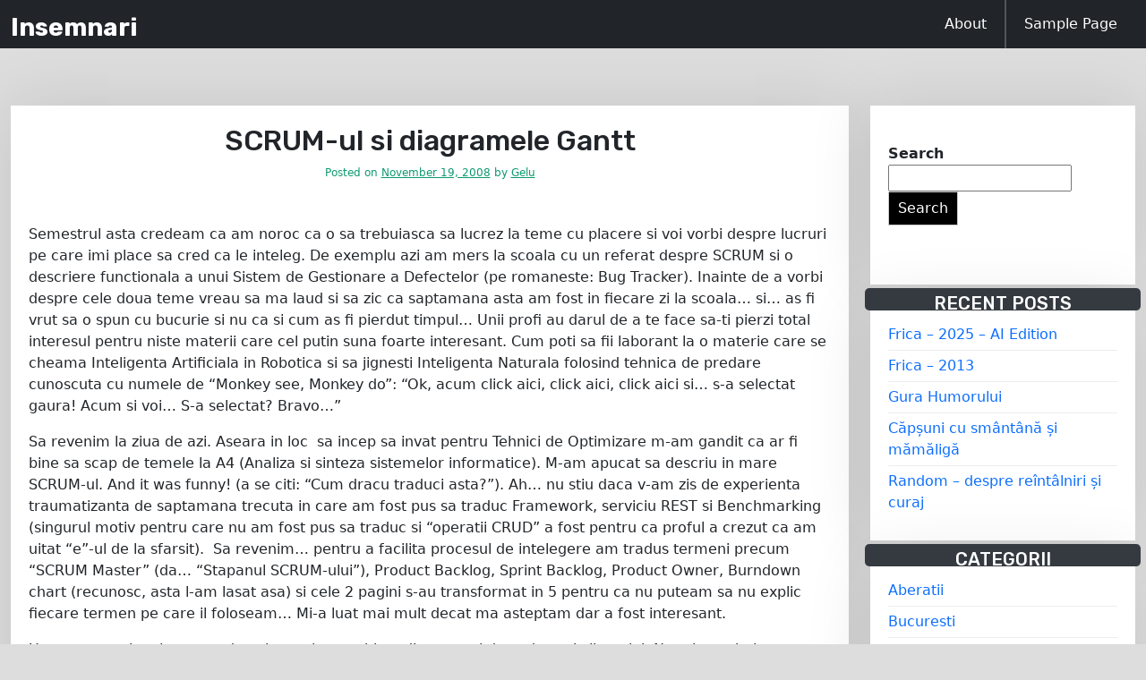

--- FILE ---
content_type: text/html; charset=UTF-8
request_url: https://gelu11.ro/2008/11/scrum-ul-si-diagramele-gantt/
body_size: 15950
content:


<!doctype html>
<html lang="en">
<head>
	<meta charset="UTF-8">
	<meta name="viewport" content="width=device-width, initial-scale=1">
	<link rel="profile" href="https://gmpg.org/xfn/11">

	<title>SCRUM-ul si diagramele Gantt &#8211; Insemnari</title>
<meta name='robots' content='max-image-preview:large' />
<link rel='dns-prefetch' href='//www.googletagmanager.com' />
<link rel='dns-prefetch' href='//fonts.googleapis.com' />
<link rel="alternate" type="application/rss+xml" title="Insemnari &raquo; Feed" href="https://gelu11.ro/feed/" />
<link rel="alternate" type="application/rss+xml" title="Insemnari &raquo; Comments Feed" href="https://gelu11.ro/comments/feed/" />
<link rel="alternate" type="application/rss+xml" title="Insemnari &raquo; SCRUM-ul si diagramele Gantt Comments Feed" href="https://gelu11.ro/2008/11/scrum-ul-si-diagramele-gantt/feed/" />
<link rel="alternate" title="oEmbed (JSON)" type="application/json+oembed" href="https://gelu11.ro/wp-json/oembed/1.0/embed?url=https%3A%2F%2Fgelu11.ro%2F2008%2F11%2Fscrum-ul-si-diagramele-gantt%2F" />
<link rel="alternate" title="oEmbed (XML)" type="text/xml+oembed" href="https://gelu11.ro/wp-json/oembed/1.0/embed?url=https%3A%2F%2Fgelu11.ro%2F2008%2F11%2Fscrum-ul-si-diagramele-gantt%2F&#038;format=xml" />
<style id='wp-img-auto-sizes-contain-inline-css'>
img:is([sizes=auto i],[sizes^="auto," i]){contain-intrinsic-size:3000px 1500px}
/*# sourceURL=wp-img-auto-sizes-contain-inline-css */
</style>
<style id='wp-emoji-styles-inline-css'>

	img.wp-smiley, img.emoji {
		display: inline !important;
		border: none !important;
		box-shadow: none !important;
		height: 1em !important;
		width: 1em !important;
		margin: 0 0.07em !important;
		vertical-align: -0.1em !important;
		background: none !important;
		padding: 0 !important;
	}
/*# sourceURL=wp-emoji-styles-inline-css */
</style>
<style id='wp-block-library-inline-css'>
:root{--wp-block-synced-color:#7a00df;--wp-block-synced-color--rgb:122,0,223;--wp-bound-block-color:var(--wp-block-synced-color);--wp-editor-canvas-background:#ddd;--wp-admin-theme-color:#007cba;--wp-admin-theme-color--rgb:0,124,186;--wp-admin-theme-color-darker-10:#006ba1;--wp-admin-theme-color-darker-10--rgb:0,107,160.5;--wp-admin-theme-color-darker-20:#005a87;--wp-admin-theme-color-darker-20--rgb:0,90,135;--wp-admin-border-width-focus:2px}@media (min-resolution:192dpi){:root{--wp-admin-border-width-focus:1.5px}}.wp-element-button{cursor:pointer}:root .has-very-light-gray-background-color{background-color:#eee}:root .has-very-dark-gray-background-color{background-color:#313131}:root .has-very-light-gray-color{color:#eee}:root .has-very-dark-gray-color{color:#313131}:root .has-vivid-green-cyan-to-vivid-cyan-blue-gradient-background{background:linear-gradient(135deg,#00d084,#0693e3)}:root .has-purple-crush-gradient-background{background:linear-gradient(135deg,#34e2e4,#4721fb 50%,#ab1dfe)}:root .has-hazy-dawn-gradient-background{background:linear-gradient(135deg,#faaca8,#dad0ec)}:root .has-subdued-olive-gradient-background{background:linear-gradient(135deg,#fafae1,#67a671)}:root .has-atomic-cream-gradient-background{background:linear-gradient(135deg,#fdd79a,#004a59)}:root .has-nightshade-gradient-background{background:linear-gradient(135deg,#330968,#31cdcf)}:root .has-midnight-gradient-background{background:linear-gradient(135deg,#020381,#2874fc)}:root{--wp--preset--font-size--normal:16px;--wp--preset--font-size--huge:42px}.has-regular-font-size{font-size:1em}.has-larger-font-size{font-size:2.625em}.has-normal-font-size{font-size:var(--wp--preset--font-size--normal)}.has-huge-font-size{font-size:var(--wp--preset--font-size--huge)}.has-text-align-center{text-align:center}.has-text-align-left{text-align:left}.has-text-align-right{text-align:right}.has-fit-text{white-space:nowrap!important}#end-resizable-editor-section{display:none}.aligncenter{clear:both}.items-justified-left{justify-content:flex-start}.items-justified-center{justify-content:center}.items-justified-right{justify-content:flex-end}.items-justified-space-between{justify-content:space-between}.screen-reader-text{border:0;clip-path:inset(50%);height:1px;margin:-1px;overflow:hidden;padding:0;position:absolute;width:1px;word-wrap:normal!important}.screen-reader-text:focus{background-color:#ddd;clip-path:none;color:#444;display:block;font-size:1em;height:auto;left:5px;line-height:normal;padding:15px 23px 14px;text-decoration:none;top:5px;width:auto;z-index:100000}html :where(.has-border-color){border-style:solid}html :where([style*=border-top-color]){border-top-style:solid}html :where([style*=border-right-color]){border-right-style:solid}html :where([style*=border-bottom-color]){border-bottom-style:solid}html :where([style*=border-left-color]){border-left-style:solid}html :where([style*=border-width]){border-style:solid}html :where([style*=border-top-width]){border-top-style:solid}html :where([style*=border-right-width]){border-right-style:solid}html :where([style*=border-bottom-width]){border-bottom-style:solid}html :where([style*=border-left-width]){border-left-style:solid}html :where(img[class*=wp-image-]){height:auto;max-width:100%}:where(figure){margin:0 0 1em}html :where(.is-position-sticky){--wp-admin--admin-bar--position-offset:var(--wp-admin--admin-bar--height,0px)}@media screen and (max-width:600px){html :where(.is-position-sticky){--wp-admin--admin-bar--position-offset:0px}}

/*# sourceURL=wp-block-library-inline-css */
</style><style id='wp-block-categories-inline-css'>
.wp-block-categories{box-sizing:border-box}.wp-block-categories.alignleft{margin-right:2em}.wp-block-categories.alignright{margin-left:2em}.wp-block-categories.wp-block-categories-dropdown.aligncenter{text-align:center}.wp-block-categories .wp-block-categories__label{display:block;width:100%}
/*# sourceURL=https://gelu11.ro/wp-includes/blocks/categories/style.min.css */
</style>
<style id='wp-block-heading-inline-css'>
h1:where(.wp-block-heading).has-background,h2:where(.wp-block-heading).has-background,h3:where(.wp-block-heading).has-background,h4:where(.wp-block-heading).has-background,h5:where(.wp-block-heading).has-background,h6:where(.wp-block-heading).has-background{padding:1.25em 2.375em}h1.has-text-align-left[style*=writing-mode]:where([style*=vertical-lr]),h1.has-text-align-right[style*=writing-mode]:where([style*=vertical-rl]),h2.has-text-align-left[style*=writing-mode]:where([style*=vertical-lr]),h2.has-text-align-right[style*=writing-mode]:where([style*=vertical-rl]),h3.has-text-align-left[style*=writing-mode]:where([style*=vertical-lr]),h3.has-text-align-right[style*=writing-mode]:where([style*=vertical-rl]),h4.has-text-align-left[style*=writing-mode]:where([style*=vertical-lr]),h4.has-text-align-right[style*=writing-mode]:where([style*=vertical-rl]),h5.has-text-align-left[style*=writing-mode]:where([style*=vertical-lr]),h5.has-text-align-right[style*=writing-mode]:where([style*=vertical-rl]),h6.has-text-align-left[style*=writing-mode]:where([style*=vertical-lr]),h6.has-text-align-right[style*=writing-mode]:where([style*=vertical-rl]){rotate:180deg}
/*# sourceURL=https://gelu11.ro/wp-includes/blocks/heading/style.min.css */
</style>
<style id='wp-block-latest-posts-inline-css'>
.wp-block-latest-posts{box-sizing:border-box}.wp-block-latest-posts.alignleft{margin-right:2em}.wp-block-latest-posts.alignright{margin-left:2em}.wp-block-latest-posts.wp-block-latest-posts__list{list-style:none}.wp-block-latest-posts.wp-block-latest-posts__list li{clear:both;overflow-wrap:break-word}.wp-block-latest-posts.is-grid{display:flex;flex-wrap:wrap}.wp-block-latest-posts.is-grid li{margin:0 1.25em 1.25em 0;width:100%}@media (min-width:600px){.wp-block-latest-posts.columns-2 li{width:calc(50% - .625em)}.wp-block-latest-posts.columns-2 li:nth-child(2n){margin-right:0}.wp-block-latest-posts.columns-3 li{width:calc(33.33333% - .83333em)}.wp-block-latest-posts.columns-3 li:nth-child(3n){margin-right:0}.wp-block-latest-posts.columns-4 li{width:calc(25% - .9375em)}.wp-block-latest-posts.columns-4 li:nth-child(4n){margin-right:0}.wp-block-latest-posts.columns-5 li{width:calc(20% - 1em)}.wp-block-latest-posts.columns-5 li:nth-child(5n){margin-right:0}.wp-block-latest-posts.columns-6 li{width:calc(16.66667% - 1.04167em)}.wp-block-latest-posts.columns-6 li:nth-child(6n){margin-right:0}}:root :where(.wp-block-latest-posts.is-grid){padding:0}:root :where(.wp-block-latest-posts.wp-block-latest-posts__list){padding-left:0}.wp-block-latest-posts__post-author,.wp-block-latest-posts__post-date{display:block;font-size:.8125em}.wp-block-latest-posts__post-excerpt,.wp-block-latest-posts__post-full-content{margin-bottom:1em;margin-top:.5em}.wp-block-latest-posts__featured-image a{display:inline-block}.wp-block-latest-posts__featured-image img{height:auto;max-width:100%;width:auto}.wp-block-latest-posts__featured-image.alignleft{float:left;margin-right:1em}.wp-block-latest-posts__featured-image.alignright{float:right;margin-left:1em}.wp-block-latest-posts__featured-image.aligncenter{margin-bottom:1em;text-align:center}
/*# sourceURL=https://gelu11.ro/wp-includes/blocks/latest-posts/style.min.css */
</style>
<style id='wp-block-search-inline-css'>
.wp-block-search__button{margin-left:10px;word-break:normal}.wp-block-search__button.has-icon{line-height:0}.wp-block-search__button svg{height:1.25em;min-height:24px;min-width:24px;width:1.25em;fill:currentColor;vertical-align:text-bottom}:where(.wp-block-search__button){border:1px solid #ccc;padding:6px 10px}.wp-block-search__inside-wrapper{display:flex;flex:auto;flex-wrap:nowrap;max-width:100%}.wp-block-search__label{width:100%}.wp-block-search.wp-block-search__button-only .wp-block-search__button{box-sizing:border-box;display:flex;flex-shrink:0;justify-content:center;margin-left:0;max-width:100%}.wp-block-search.wp-block-search__button-only .wp-block-search__inside-wrapper{min-width:0!important;transition-property:width}.wp-block-search.wp-block-search__button-only .wp-block-search__input{flex-basis:100%;transition-duration:.3s}.wp-block-search.wp-block-search__button-only.wp-block-search__searchfield-hidden,.wp-block-search.wp-block-search__button-only.wp-block-search__searchfield-hidden .wp-block-search__inside-wrapper{overflow:hidden}.wp-block-search.wp-block-search__button-only.wp-block-search__searchfield-hidden .wp-block-search__input{border-left-width:0!important;border-right-width:0!important;flex-basis:0;flex-grow:0;margin:0;min-width:0!important;padding-left:0!important;padding-right:0!important;width:0!important}:where(.wp-block-search__input){appearance:none;border:1px solid #949494;flex-grow:1;font-family:inherit;font-size:inherit;font-style:inherit;font-weight:inherit;letter-spacing:inherit;line-height:inherit;margin-left:0;margin-right:0;min-width:3rem;padding:8px;text-decoration:unset!important;text-transform:inherit}:where(.wp-block-search__button-inside .wp-block-search__inside-wrapper){background-color:#fff;border:1px solid #949494;box-sizing:border-box;padding:4px}:where(.wp-block-search__button-inside .wp-block-search__inside-wrapper) .wp-block-search__input{border:none;border-radius:0;padding:0 4px}:where(.wp-block-search__button-inside .wp-block-search__inside-wrapper) .wp-block-search__input:focus{outline:none}:where(.wp-block-search__button-inside .wp-block-search__inside-wrapper) :where(.wp-block-search__button){padding:4px 8px}.wp-block-search.aligncenter .wp-block-search__inside-wrapper{margin:auto}.wp-block[data-align=right] .wp-block-search.wp-block-search__button-only .wp-block-search__inside-wrapper{float:right}
/*# sourceURL=https://gelu11.ro/wp-includes/blocks/search/style.min.css */
</style>
<style id='wp-block-search-theme-inline-css'>
.wp-block-search .wp-block-search__label{font-weight:700}.wp-block-search__button{border:1px solid #ccc;padding:.375em .625em}
/*# sourceURL=https://gelu11.ro/wp-includes/blocks/search/theme.min.css */
</style>
<style id='wp-block-group-inline-css'>
.wp-block-group{box-sizing:border-box}:where(.wp-block-group.wp-block-group-is-layout-constrained){position:relative}
/*# sourceURL=https://gelu11.ro/wp-includes/blocks/group/style.min.css */
</style>
<style id='wp-block-group-theme-inline-css'>
:where(.wp-block-group.has-background){padding:1.25em 2.375em}
/*# sourceURL=https://gelu11.ro/wp-includes/blocks/group/theme.min.css */
</style>
<style id='global-styles-inline-css'>
:root{--wp--preset--aspect-ratio--square: 1;--wp--preset--aspect-ratio--4-3: 4/3;--wp--preset--aspect-ratio--3-4: 3/4;--wp--preset--aspect-ratio--3-2: 3/2;--wp--preset--aspect-ratio--2-3: 2/3;--wp--preset--aspect-ratio--16-9: 16/9;--wp--preset--aspect-ratio--9-16: 9/16;--wp--preset--color--black: #000000;--wp--preset--color--cyan-bluish-gray: #abb8c3;--wp--preset--color--white: #ffffff;--wp--preset--color--pale-pink: #f78da7;--wp--preset--color--vivid-red: #cf2e2e;--wp--preset--color--luminous-vivid-orange: #ff6900;--wp--preset--color--luminous-vivid-amber: #fcb900;--wp--preset--color--light-green-cyan: #7bdcb5;--wp--preset--color--vivid-green-cyan: #00d084;--wp--preset--color--pale-cyan-blue: #8ed1fc;--wp--preset--color--vivid-cyan-blue: #0693e3;--wp--preset--color--vivid-purple: #9b51e0;--wp--preset--gradient--vivid-cyan-blue-to-vivid-purple: linear-gradient(135deg,rgb(6,147,227) 0%,rgb(155,81,224) 100%);--wp--preset--gradient--light-green-cyan-to-vivid-green-cyan: linear-gradient(135deg,rgb(122,220,180) 0%,rgb(0,208,130) 100%);--wp--preset--gradient--luminous-vivid-amber-to-luminous-vivid-orange: linear-gradient(135deg,rgb(252,185,0) 0%,rgb(255,105,0) 100%);--wp--preset--gradient--luminous-vivid-orange-to-vivid-red: linear-gradient(135deg,rgb(255,105,0) 0%,rgb(207,46,46) 100%);--wp--preset--gradient--very-light-gray-to-cyan-bluish-gray: linear-gradient(135deg,rgb(238,238,238) 0%,rgb(169,184,195) 100%);--wp--preset--gradient--cool-to-warm-spectrum: linear-gradient(135deg,rgb(74,234,220) 0%,rgb(151,120,209) 20%,rgb(207,42,186) 40%,rgb(238,44,130) 60%,rgb(251,105,98) 80%,rgb(254,248,76) 100%);--wp--preset--gradient--blush-light-purple: linear-gradient(135deg,rgb(255,206,236) 0%,rgb(152,150,240) 100%);--wp--preset--gradient--blush-bordeaux: linear-gradient(135deg,rgb(254,205,165) 0%,rgb(254,45,45) 50%,rgb(107,0,62) 100%);--wp--preset--gradient--luminous-dusk: linear-gradient(135deg,rgb(255,203,112) 0%,rgb(199,81,192) 50%,rgb(65,88,208) 100%);--wp--preset--gradient--pale-ocean: linear-gradient(135deg,rgb(255,245,203) 0%,rgb(182,227,212) 50%,rgb(51,167,181) 100%);--wp--preset--gradient--electric-grass: linear-gradient(135deg,rgb(202,248,128) 0%,rgb(113,206,126) 100%);--wp--preset--gradient--midnight: linear-gradient(135deg,rgb(2,3,129) 0%,rgb(40,116,252) 100%);--wp--preset--font-size--small: 13px;--wp--preset--font-size--medium: 20px;--wp--preset--font-size--large: 36px;--wp--preset--font-size--x-large: 42px;--wp--preset--spacing--20: 0.44rem;--wp--preset--spacing--30: 0.67rem;--wp--preset--spacing--40: 1rem;--wp--preset--spacing--50: 1.5rem;--wp--preset--spacing--60: 2.25rem;--wp--preset--spacing--70: 3.38rem;--wp--preset--spacing--80: 5.06rem;--wp--preset--shadow--natural: 6px 6px 9px rgba(0, 0, 0, 0.2);--wp--preset--shadow--deep: 12px 12px 50px rgba(0, 0, 0, 0.4);--wp--preset--shadow--sharp: 6px 6px 0px rgba(0, 0, 0, 0.2);--wp--preset--shadow--outlined: 6px 6px 0px -3px rgb(255, 255, 255), 6px 6px rgb(0, 0, 0);--wp--preset--shadow--crisp: 6px 6px 0px rgb(0, 0, 0);}:where(.is-layout-flex){gap: 0.5em;}:where(.is-layout-grid){gap: 0.5em;}body .is-layout-flex{display: flex;}.is-layout-flex{flex-wrap: wrap;align-items: center;}.is-layout-flex > :is(*, div){margin: 0;}body .is-layout-grid{display: grid;}.is-layout-grid > :is(*, div){margin: 0;}:where(.wp-block-columns.is-layout-flex){gap: 2em;}:where(.wp-block-columns.is-layout-grid){gap: 2em;}:where(.wp-block-post-template.is-layout-flex){gap: 1.25em;}:where(.wp-block-post-template.is-layout-grid){gap: 1.25em;}.has-black-color{color: var(--wp--preset--color--black) !important;}.has-cyan-bluish-gray-color{color: var(--wp--preset--color--cyan-bluish-gray) !important;}.has-white-color{color: var(--wp--preset--color--white) !important;}.has-pale-pink-color{color: var(--wp--preset--color--pale-pink) !important;}.has-vivid-red-color{color: var(--wp--preset--color--vivid-red) !important;}.has-luminous-vivid-orange-color{color: var(--wp--preset--color--luminous-vivid-orange) !important;}.has-luminous-vivid-amber-color{color: var(--wp--preset--color--luminous-vivid-amber) !important;}.has-light-green-cyan-color{color: var(--wp--preset--color--light-green-cyan) !important;}.has-vivid-green-cyan-color{color: var(--wp--preset--color--vivid-green-cyan) !important;}.has-pale-cyan-blue-color{color: var(--wp--preset--color--pale-cyan-blue) !important;}.has-vivid-cyan-blue-color{color: var(--wp--preset--color--vivid-cyan-blue) !important;}.has-vivid-purple-color{color: var(--wp--preset--color--vivid-purple) !important;}.has-black-background-color{background-color: var(--wp--preset--color--black) !important;}.has-cyan-bluish-gray-background-color{background-color: var(--wp--preset--color--cyan-bluish-gray) !important;}.has-white-background-color{background-color: var(--wp--preset--color--white) !important;}.has-pale-pink-background-color{background-color: var(--wp--preset--color--pale-pink) !important;}.has-vivid-red-background-color{background-color: var(--wp--preset--color--vivid-red) !important;}.has-luminous-vivid-orange-background-color{background-color: var(--wp--preset--color--luminous-vivid-orange) !important;}.has-luminous-vivid-amber-background-color{background-color: var(--wp--preset--color--luminous-vivid-amber) !important;}.has-light-green-cyan-background-color{background-color: var(--wp--preset--color--light-green-cyan) !important;}.has-vivid-green-cyan-background-color{background-color: var(--wp--preset--color--vivid-green-cyan) !important;}.has-pale-cyan-blue-background-color{background-color: var(--wp--preset--color--pale-cyan-blue) !important;}.has-vivid-cyan-blue-background-color{background-color: var(--wp--preset--color--vivid-cyan-blue) !important;}.has-vivid-purple-background-color{background-color: var(--wp--preset--color--vivid-purple) !important;}.has-black-border-color{border-color: var(--wp--preset--color--black) !important;}.has-cyan-bluish-gray-border-color{border-color: var(--wp--preset--color--cyan-bluish-gray) !important;}.has-white-border-color{border-color: var(--wp--preset--color--white) !important;}.has-pale-pink-border-color{border-color: var(--wp--preset--color--pale-pink) !important;}.has-vivid-red-border-color{border-color: var(--wp--preset--color--vivid-red) !important;}.has-luminous-vivid-orange-border-color{border-color: var(--wp--preset--color--luminous-vivid-orange) !important;}.has-luminous-vivid-amber-border-color{border-color: var(--wp--preset--color--luminous-vivid-amber) !important;}.has-light-green-cyan-border-color{border-color: var(--wp--preset--color--light-green-cyan) !important;}.has-vivid-green-cyan-border-color{border-color: var(--wp--preset--color--vivid-green-cyan) !important;}.has-pale-cyan-blue-border-color{border-color: var(--wp--preset--color--pale-cyan-blue) !important;}.has-vivid-cyan-blue-border-color{border-color: var(--wp--preset--color--vivid-cyan-blue) !important;}.has-vivid-purple-border-color{border-color: var(--wp--preset--color--vivid-purple) !important;}.has-vivid-cyan-blue-to-vivid-purple-gradient-background{background: var(--wp--preset--gradient--vivid-cyan-blue-to-vivid-purple) !important;}.has-light-green-cyan-to-vivid-green-cyan-gradient-background{background: var(--wp--preset--gradient--light-green-cyan-to-vivid-green-cyan) !important;}.has-luminous-vivid-amber-to-luminous-vivid-orange-gradient-background{background: var(--wp--preset--gradient--luminous-vivid-amber-to-luminous-vivid-orange) !important;}.has-luminous-vivid-orange-to-vivid-red-gradient-background{background: var(--wp--preset--gradient--luminous-vivid-orange-to-vivid-red) !important;}.has-very-light-gray-to-cyan-bluish-gray-gradient-background{background: var(--wp--preset--gradient--very-light-gray-to-cyan-bluish-gray) !important;}.has-cool-to-warm-spectrum-gradient-background{background: var(--wp--preset--gradient--cool-to-warm-spectrum) !important;}.has-blush-light-purple-gradient-background{background: var(--wp--preset--gradient--blush-light-purple) !important;}.has-blush-bordeaux-gradient-background{background: var(--wp--preset--gradient--blush-bordeaux) !important;}.has-luminous-dusk-gradient-background{background: var(--wp--preset--gradient--luminous-dusk) !important;}.has-pale-ocean-gradient-background{background: var(--wp--preset--gradient--pale-ocean) !important;}.has-electric-grass-gradient-background{background: var(--wp--preset--gradient--electric-grass) !important;}.has-midnight-gradient-background{background: var(--wp--preset--gradient--midnight) !important;}.has-small-font-size{font-size: var(--wp--preset--font-size--small) !important;}.has-medium-font-size{font-size: var(--wp--preset--font-size--medium) !important;}.has-large-font-size{font-size: var(--wp--preset--font-size--large) !important;}.has-x-large-font-size{font-size: var(--wp--preset--font-size--x-large) !important;}
/*# sourceURL=global-styles-inline-css */
</style>

<style id='classic-theme-styles-inline-css'>
/*! This file is auto-generated */
.wp-block-button__link{color:#fff;background-color:#32373c;border-radius:9999px;box-shadow:none;text-decoration:none;padding:calc(.667em + 2px) calc(1.333em + 2px);font-size:1.125em}.wp-block-file__button{background:#32373c;color:#fff;text-decoration:none}
/*# sourceURL=/wp-includes/css/classic-themes.min.css */
</style>
<link rel='stylesheet' id='asthir-gb-block-css' href='https://gelu11.ro/wp-content/themes/asthir/assets/css/admin-block.css?ver=1.0' media='all' />
<link rel='stylesheet' id='asthir-plus-google-font-css' href='https://fonts.googleapis.com/css?family=Oxygen%3A400%2C500%2C700%7CRubik%3A400%2C500%2C500i%2C700%2C700i&#038;subset=latin%2Clatin-ext' media='all' />
<link rel='stylesheet' id='asthir-plus-main-css' href='https://gelu11.ro/wp-content/themes/asthir-plus/assets/css/main.css?ver=1.0.8' media='all' />
<link rel='stylesheet' id='asthir-google-font-css' href='https://fonts.googleapis.com/css?family=Poppins%3A300%2C400%2C500%2C600%2C700%2C800%7CLato%3A300%2C400%2C500%2C600%2C700%2C800&#038;subset=latin%2Clatin-ext' media='all' />
<link rel='stylesheet' id='asthir-default-css' href='https://gelu11.ro/wp-content/themes/asthir/assets/css/default.css?ver=1.0.8' media='all' />
<link rel='stylesheet' id='bootstrap-css' href='https://gelu11.ro/wp-content/themes/asthir/assets/css/bootstrap.css?ver=4.5.0' media='all' />
<link rel='stylesheet' id='font-awesome-five-all-css' href='https://gelu11.ro/wp-content/themes/asthir/assets/css/all.css?ver=5.14.0' media='all' />
<link rel='stylesheet' id='asthir-block-style-css' href='https://gelu11.ro/wp-content/themes/asthir/assets/css/block.css?ver=1.0' media='all' />
<link rel='stylesheet' id='asthir-main-css' href='https://gelu11.ro/wp-content/themes/asthir/assets/css/asthir-main.css?ver=1.0.8' media='all' />
<link rel='stylesheet' id='asthir-style-css' href='https://gelu11.ro/wp-content/themes/asthir-plus/style.css?ver=1.0.8' media='all' />
<script src="https://gelu11.ro/wp-includes/js/jquery/jquery.min.js?ver=3.7.1" id="jquery-core-js"></script>
<script src="https://gelu11.ro/wp-includes/js/jquery/jquery-migrate.min.js?ver=3.4.1" id="jquery-migrate-js"></script>
<script src="https://gelu11.ro/wp-content/themes/asthir-plus/assets/js/masonry.pkgd.js?ver=1.0.8" id="masonry.pkgd-js-js"></script>

<!-- Google tag (gtag.js) snippet added by Site Kit -->
<!-- Google Analytics snippet added by Site Kit -->
<script src="https://www.googletagmanager.com/gtag/js?id=GT-MKTB76W" id="google_gtagjs-js" async></script>
<script id="google_gtagjs-js-after">
window.dataLayer = window.dataLayer || [];function gtag(){dataLayer.push(arguments);}
gtag("set","linker",{"domains":["gelu11.ro"]});
gtag("js", new Date());
gtag("set", "developer_id.dZTNiMT", true);
gtag("config", "GT-MKTB76W");
 window._googlesitekit = window._googlesitekit || {}; window._googlesitekit.throttledEvents = []; window._googlesitekit.gtagEvent = (name, data) => { var key = JSON.stringify( { name, data } ); if ( !! window._googlesitekit.throttledEvents[ key ] ) { return; } window._googlesitekit.throttledEvents[ key ] = true; setTimeout( () => { delete window._googlesitekit.throttledEvents[ key ]; }, 5 ); gtag( "event", name, { ...data, event_source: "site-kit" } ); }; 
//# sourceURL=google_gtagjs-js-after
</script>
<link rel="https://api.w.org/" href="https://gelu11.ro/wp-json/" /><link rel="alternate" title="JSON" type="application/json" href="https://gelu11.ro/wp-json/wp/v2/posts/750" /><link rel="EditURI" type="application/rsd+xml" title="RSD" href="https://gelu11.ro/xmlrpc.php?rsd" />
<meta name="generator" content="WordPress 6.9" />
<link rel="canonical" href="https://gelu11.ro/2008/11/scrum-ul-si-diagramele-gantt/" />
<link rel='shortlink' href='https://gelu11.ro/?p=750' />
<meta name="generator" content="Site Kit by Google 1.168.0" /><style id="custom-background-css">
body.custom-background { background-color: #dddddd; }
</style>
	</head>

<body class="wp-singular post-template-default single single-post postid-750 single-format-standard custom-background wp-theme-asthir wp-child-theme-asthir-plus asthir-widget2">
<div id="page" class="site">
	<a class="skip-link screen-reader-text" href="#primary">Skip to content</a>
	

	<header id="masthead" class="asthir-header site-header">
		
			<div class="asthir-main-nav bg-dark text-white">
		<div class="container">
			<div class="asthir-nav-logo">
				<div class="row">
					<div class="col-lg-auto mr-auto">
						<div class="asthir-logotext asthir-menulogo text-left">
																						<h1 class="site-title"><a href="https://gelu11.ro/" rel="home">Insemnari</a></h1>
																					</div>
					</div>
					<div class="asthir-plus-col col-lg-auto">
						<nav id="site-navigation" class="main-navigation text-right">
							<button class="menu-toggle" aria-controls="primary-menu" aria-expanded="false"><span class="mshow">Menu</span><span class="mhide">Close Menu</span></button>
															<ul id="primary-menu" class="menu nav-menu">
									<li class="page_item page-item-6"><a href="https://gelu11.ro/about/">About</a></li>
<li class="page_item page-item-2"><a href="https://gelu11.ro/sample-page/">Sample Page</a></li>
								</ul>
														<button class="screen-reader-text mmenu-hide">Close Menu</button>
						</nav><!-- #site-navigation -->
					</div>
				</div>
			</div>
		</div>
	</div>

	</header><!-- #masthead --><div class="container mt-3 mb-5 pt-5 pb-3">
	<div class="row">
		<div class="col-lg-9">
			<main id="primary" class="site-main">

				

			<article id="post-750" class="post-750 post type-post status-publish format-standard hentry category-facultate category-work-related">
			<div class="asthir-single-list">
	
	<header class="entry-header text-center mb-5">
			<h2 class="entry-title">SCRUM-ul si diagramele Gantt</h2>				<div class="entry-meta">
					<span class="posted-on">Posted on <a href="https://gelu11.ro/2008/11/scrum-ul-si-diagramele-gantt/" rel="bookmark"><time class="entry-date published updated" datetime="2008-11-19T10:49:24+00:00">November 19, 2008</time></a></span><span class="byline"> by <span class="author vcard"><a class="url fn n" href="https://gelu11.ro/author/gelu/">Gelu</a></span></span>				</div><!-- .entry-meta -->
					</header><!-- .entry-header -->

		
		<div class="entry-content">
			<p>Semestrul asta credeam ca am noroc ca o sa trebuiasca sa lucrez la teme cu placere si voi vorbi despre lucruri pe care imi place sa cred ca le inteleg. De exemplu azi am mers la scoala cu un referat despre SCRUM si o descriere functionala a unui Sistem de Gestionare a Defectelor (pe romaneste: Bug Tracker). Inainte de a vorbi despre cele doua teme vreau sa ma laud si sa zic ca saptamana asta am fost in fiecare zi la scoala&#8230; si&#8230; as fi vrut sa o spun cu bucurie si nu ca si cum as fi pierdut timpul&#8230; Unii profi au darul de a te face sa-ti pierzi total interesul pentru niste materii care cel putin suna foarte interesant. Cum poti sa fii laborant la o materie care se cheama Inteligenta Artificiala in Robotica si sa jignesti Inteligenta Naturala folosind tehnica de predare cunoscuta cu numele de &#8220;Monkey see, Monkey do&#8221;: &#8220;Ok, acum click aici, click aici, click aici si&#8230; s-a selectat gaura! Acum si voi&#8230; S-a selectat? Bravo&#8230;&#8221;</p>
<p>Sa revenim la ziua de azi. Aseara in loc  sa incep sa invat pentru Tehnici de Optimizare m-am gandit ca ar fi bine sa scap de temele la A4 (Analiza si sinteza sistemelor informatice). M-am apucat sa descriu in mare SCRUM-ul. And it was funny! (a se citi: &#8220;Cum dracu traduci asta?&#8221;). Ah&#8230; nu stiu daca v-am zis de experienta traumatizanta de saptamana trecuta in care am fost pus sa traduc Framework, serviciu REST si Benchmarking (singurul motiv pentru care nu am fost pus sa traduc si &#8220;operatii CRUD&#8221; a fost pentru ca proful a crezut ca am uitat &#8220;e&#8221;-ul de la sfarsit).  Sa revenim&#8230; pentru a facilita procesul de intelegere am tradus termeni precum &#8220;SCRUM Master&#8221; (da&#8230; &#8220;Stapanul SCRUM-ului&#8221;), Product Backlog, Sprint Backlog, Product Owner, Burndown chart (recunosc, asta l-am lasat asa) si cele 2 pagini s-au transformat in 5 pentru ca nu puteam sa nu explic fiecare termen pe care il foloseam&#8230; Mi-a luat mai mult decat ma asteptam dar a fost interesant.</p>
<p><span id="more-750"></span></p>
<p>Urmatoarea chestie era sa descriu un sistem obiect din punctul de vedere al clientului. Nu mi-a trebuit prea mult sa ma gandesc sa arat ca sistem obiect un program de gestiune al defectelor. Daca tot fac o tema la care imi face placere sa lucrez macar sa o fac sa arate bine si dupa 30 de minute m-am hotarat ce template de document oficial sa folosesc. In loc de simple liniute m-am gandit eu sa folosesc &#8220;cazuri de utilizare&#8221; in care sa descriu functionalitatea produsului final si aceste &#8220;cazuri de utilizare&#8221; sa fie folosite apoi, cand tema va evolua, in  Product Backlog Items si am scris eu frumos cum vrea un tester, dezvoltator, &#8220;manager peste testare&#8221; si un Program Manager sa foloseasca &#8220;scula&#8221;. Evident ca nu lipseau si cerintele non-functionale gen Performanta, Compatibilitate si Securitate. Nu are rost sa continui&#8230; prea mult efort.</p>
<p>Ajung eu la ora 8 mandru de temele mele in biroul profului. El se cam mira ce caut acolo, eu ma miram ca se mira. Se uita el pe referatul despre SCRUM, admira graficul si cand credeam ca asta a fost tot: &#8220;Ar trebui totusi sa o incadrezi cumva intr-un proces de analiza si sinteza&#8230; cum ar arata implementat.&#8221; (?!?!?!?) &#8220;Da&#8230; cand voi vorbi de implementare sistemului obiect voi folosi SCRUM ca metodologie de dezvoltare&#8230;&#8221; Era randul lui sa se uite ciudat la mine&#8230;</p>
<p>Distractia a inceput la descrierea functionala a Bug Tracker-ului. Dupa ce rasfoieste paginile ajunge la sfarsit unde isi exclama in sine &#8220;Evrika&#8221; si imi arata ultima pagina pe care nu e trecuta nici o Bibliografie. &#8220;Nu pot sa citesc mai mult. Trebuie sa mergi la OSIM cu ea. Daca nu ai bibliografie inseamna ca descrii ceva care nu e inventat inca!&#8221;. A se citi uimirea de pe fata mea. Toate incercarile mele de a-l convinge nu au avut nici un efect. Nu conteaza ca e ceva cu care lucrez si ca cerintele nu vin neaparat ca am folosit unul ci pentru ca lucrez in industria software si&#8230; Am incercat sa-i fac analogia cu o scara rulanta (poti sa descrii cerintele functionale fara sa citesti nici o documentatie si e absurd sa cauti cine l-a inventat) dar nimic&#8230; trebuie sa caut cine a implementat prima oara un sitem de gestiune al defectelor. (Google please help: &#8220;bug tracker inventor&#8221;, &#8220;bug tracker first implementation&#8221;,&#8230;). Nu puteam sa trec la bibliografie &#8220;http://unbagtraker.com/documentatie&#8221; ?? In momentul in care eu spuneam ca e absurd a intervenit si profa de curs care a luat documentul meu de specificatii si mi-a zis ca trebuie descris mai punctual ca nu poate ca sistemul meu sa functioneze pentru orice produs software. Sa fiu mai specific. ?!?!? Dupa 2 minute in care am incercat sa-i explic ca poti sa-l folosesti pentru orice program ma invita sa-i demonstrez ca din ceea ce scrie in cerinte sistemul meu poate sa gaseasca defectele din Matlab&#8230; ?!?!?!? Ok&#8230; poate intelegem totusi diferit conceptul de &#8220;Gestionare a defectelor&#8221; si ii explic despre ce e vorba desi s-a uitat timp de 5 minute la specificatii (ok, sa inteleg ca prin &#8220;Ca dezvoltator vreau sa existe o pagina usor accesibila care sa-mi afiseze toate defectele pe care trebuie sa le fixez&#8221; a fost citit ca &#8220;Vreau ca programul sa imi descopere toate defectele&#8221;&#8230; ok.. inteleg unde a intervenit neintelegerea). Stiu ca e vina mea ca nu am scris cu Bold despre ce trebuie sa faca acest &#8220;sistem obiect&#8221; si mi s-a parut de bun simt cand mi-a zis ca trebuia sa fac si niste diagrame &#8220;ca ochiul lor sa vada&#8221; dar cand mi-au dat exemplu&#8230; &#8220;uite, puteai sa folosesti diagrame Gantt&#8221;. Probabil ca se asteptau sa aud ceva ce nu inteleg si sa cad pe spate dar ca orice &#8220;agile developer&#8221; (:D) am sarit ca ars si am inceput sa apar SCRUM-ul cu mainile goale impotriva unor tehnici &#8220;so 90&#8217;s&#8221;.</p>
<p>Deja am scris prea mult. Ideea e ca am plecat nervos de la ei si nu am predat nici o tema desi eram destul de mandru de ele. Asta e&#8230; Copy Paste pe viitor ca sa termin si eu facultatea anul asta.</p>
		</div><!-- .entry-content -->

		<footer class="entry-footer">
			<span class="cat-links">Posted in <a href="https://gelu11.ro/category/facultate/" rel="category tag">Facultate</a>, <a href="https://gelu11.ro/category/work-related/" rel="category tag">Work related</a></span>		</footer><!-- .entry-footer -->

		
	</div>		</article><!-- #post-750 -->
		


	<nav class="navigation post-navigation" aria-label="Posts">
		<h2 class="screen-reader-text">Post navigation</h2>
		<div class="nav-links"><div class="nav-previous"><a href="https://gelu11.ro/2008/11/daca-2/" rel="prev"><span class="nav-subtitle">Previous:</span> <span class="nav-title">Daca&#8230;</span></a></div><div class="nav-next"><a href="https://gelu11.ro/2008/11/cele-5-minute-de-dupa/" rel="next"><span class="nav-subtitle">Next:</span> <span class="nav-title">Cele 5 minute de dupa</span></a></div></div>
	</nav>
<div id="comments" class="comments-area">

			<h2 class="comments-title">
			4 thoughts on &ldquo;<span>SCRUM-ul si diagramele Gantt</span>&rdquo;		</h2><!-- .comments-title -->

		
		<ol class="comment-list">
					<li id="comment-1809" class="comment even thread-even depth-1">
			<article id="div-comment-1809" class="comment-body">
				<footer class="comment-meta">
					<div class="comment-author vcard">
						<img alt='' src='https://secure.gravatar.com/avatar/086814871728c5fe6d01af75c8f9734d4c34aea5fe78f6d1cb1fc6d6664f2123?s=32&#038;d=mm&#038;r=g' srcset='https://secure.gravatar.com/avatar/086814871728c5fe6d01af75c8f9734d4c34aea5fe78f6d1cb1fc6d6664f2123?s=64&#038;d=mm&#038;r=g 2x' class='avatar avatar-32 photo' height='32' width='32' decoding='async'/>						<b class="fn"><a href="http://gloryboxblues.blogspot.com" class="url" rel="ugc external nofollow">Andreea</a></b> <span class="says">says:</span>					</div><!-- .comment-author -->

					<div class="comment-metadata">
						<a href="https://gelu11.ro/2008/11/scrum-ul-si-diagramele-gantt/#comment-1809"><time datetime="2008-11-19T11:49:28+00:00">November 19, 2008 at 11:49 am</time></a>					</div><!-- .comment-metadata -->

									</footer><!-- .comment-meta -->

				<div class="comment-content">
					<p>Dupa cum iti spuneam: relax. Poate dezvolti un program de training din asta.</p>
				</div><!-- .comment-content -->

							</article><!-- .comment-body -->
		</li><!-- #comment-## -->
		<li id="comment-1810" class="comment odd alt thread-odd thread-alt depth-1">
			<article id="div-comment-1810" class="comment-body">
				<footer class="comment-meta">
					<div class="comment-author vcard">
						<img alt='' src='https://secure.gravatar.com/avatar/565960891e041978a2fa0c12a7a37ced08dca7db41fc4f89a8a803c0052702d5?s=32&#038;d=mm&#038;r=g' srcset='https://secure.gravatar.com/avatar/565960891e041978a2fa0c12a7a37ced08dca7db41fc4f89a8a803c0052702d5?s=64&#038;d=mm&#038;r=g 2x' class='avatar avatar-32 photo' height='32' width='32' decoding='async'/>						<b class="fn"><a href="http://georgi.gelu11.ro/" class="url" rel="ugc external nofollow">Georgi</a></b> <span class="says">says:</span>					</div><!-- .comment-author -->

					<div class="comment-metadata">
						<a href="https://gelu11.ro/2008/11/scrum-ul-si-diagramele-gantt/#comment-1810"><time datetime="2008-11-19T12:16:59+00:00">November 19, 2008 at 12:16 pm</time></a>					</div><!-- .comment-metadata -->

									</footer><!-- .comment-meta -->

				<div class="comment-content">
					<p>hey copilu &#8230; erau obositi&#8230;ii depaseai si au zis ca ce &#8220;Esti tu mai destept ca ei?!&#8221; &#8230; never &#8230; asa ca s-au legat de tot ce au putut&#8230;dar asta nu e ceva nou 😛</p>
				</div><!-- .comment-content -->

							</article><!-- .comment-body -->
		</li><!-- #comment-## -->
		<li id="comment-1811" class="comment even thread-even depth-1">
			<article id="div-comment-1811" class="comment-body">
				<footer class="comment-meta">
					<div class="comment-author vcard">
						<img alt='' src='https://secure.gravatar.com/avatar/b94720e14e10c48849f7769802901f7173981eed6c08a45b4c71d8106b804ba6?s=32&#038;d=mm&#038;r=g' srcset='https://secure.gravatar.com/avatar/b94720e14e10c48849f7769802901f7173981eed6c08a45b4c71d8106b804ba6?s=64&#038;d=mm&#038;r=g 2x' class='avatar avatar-32 photo' height='32' width='32' decoding='async'/>						<b class="fn"><a href="http://wwww.mikassoul.wordpress.com" class="url" rel="ugc external nofollow">mika</a></b> <span class="says">says:</span>					</div><!-- .comment-author -->

					<div class="comment-metadata">
						<a href="https://gelu11.ro/2008/11/scrum-ul-si-diagramele-gantt/#comment-1811"><time datetime="2008-11-20T10:37:04+00:00">November 20, 2008 at 10:37 am</time></a>					</div><!-- .comment-metadata -->

									</footer><!-- .comment-meta -->

				<div class="comment-content">
					<p>Genial! Romania, o tara mereu surprinzatoare!<br />
E ca in multinationale, esti liber sa ai initiativa, dar numai in limitele definite.<br />
Traiasca Copy-Paste-ul si internetul :P.</p>
				</div><!-- .comment-content -->

							</article><!-- .comment-body -->
		</li><!-- #comment-## -->
		<li id="comment-1812" class="comment odd alt thread-odd thread-alt depth-1">
			<article id="div-comment-1812" class="comment-body">
				<footer class="comment-meta">
					<div class="comment-author vcard">
						<img alt='' src='https://secure.gravatar.com/avatar/f88532ff9d6ad93065c7414c6ef1f5e9456804bc5478e02ae01bc5b5c133e228?s=32&#038;d=mm&#038;r=g' srcset='https://secure.gravatar.com/avatar/f88532ff9d6ad93065c7414c6ef1f5e9456804bc5478e02ae01bc5b5c133e228?s=64&#038;d=mm&#038;r=g 2x' class='avatar avatar-32 photo' height='32' width='32' loading='lazy' decoding='async'/>						<b class="fn"><a href="http://aaa.com" class="url" rel="ugc external nofollow">aaaaaaaaaa</a></b> <span class="says">says:</span>					</div><!-- .comment-author -->

					<div class="comment-metadata">
						<a href="https://gelu11.ro/2008/11/scrum-ul-si-diagramele-gantt/#comment-1812"><time datetime="2009-01-14T09:40:55+00:00">January 14, 2009 at 9:40 am</time></a>					</div><!-- .comment-metadata -->

									</footer><!-- .comment-meta -->

				<div class="comment-content">
					<p>esti dus cu pluta ba , revino la realitate</p>
				</div><!-- .comment-content -->

							</article><!-- .comment-body -->
		</li><!-- #comment-## -->
		</ol><!-- .comment-list -->

					<p class="no-comments">Comments are closed.</p>
			
</div><!-- #comments -->
			</main><!-- #main -->
		</div>
			<div class="col-lg-3">
			
<aside id="secondary" class="widget-area">
	<section id="block-2" class="widget widget_block widget_search"><form role="search" method="get" action="https://gelu11.ro/" class="wp-block-search__button-outside wp-block-search__text-button wp-block-search"    ><label class="wp-block-search__label" for="wp-block-search__input-1" >Search</label><div class="wp-block-search__inside-wrapper" ><input class="wp-block-search__input" id="wp-block-search__input-1" placeholder="" value="" type="search" name="s" required /><button aria-label="Search" class="wp-block-search__button wp-element-button" type="submit" >Search</button></div></form></section><section id="block-3" class="widget widget_block"><div class="wp-block-group"><div class="wp-block-group__inner-container is-layout-flow wp-block-group-is-layout-flow"><h2 class="wp-block-heading">Recent Posts</h2><ul class="wp-block-latest-posts__list wp-block-latest-posts"><li><a class="wp-block-latest-posts__post-title" href="https://gelu11.ro/2025/02/frica-2025-ai-edition/">Frica &#8211; 2025 &#8211; AI Edition</a></li>
<li><a class="wp-block-latest-posts__post-title" href="https://gelu11.ro/2025/02/frica-2013/">Frica &#8211; 2013</a></li>
<li><a class="wp-block-latest-posts__post-title" href="https://gelu11.ro/2020/06/gura-humorului/">Gura Humorului</a></li>
<li><a class="wp-block-latest-posts__post-title" href="https://gelu11.ro/2020/04/capsuni-cu-smantana-si-mamaliga/">Căpșuni cu smântână și mămăligă</a></li>
<li><a class="wp-block-latest-posts__post-title" href="https://gelu11.ro/2020/03/random-despre-reintalniri-si-curaj/">Random – despre reîntâlniri și curaj</a></li>
</ul></div></div></section><section id="block-4" class="widget widget_block">
<div class="wp-block-group"><div class="wp-block-group__inner-container is-layout-flow wp-block-group-is-layout-flow">
<h2 class="wp-block-heading">Categorii</h2>


<ul class="wp-block-categories-list wp-block-categories">	<li class="cat-item cat-item-2"><a href="https://gelu11.ro/category/aberatii/">Aberatii</a>
</li>
	<li class="cat-item cat-item-3"><a href="https://gelu11.ro/category/bucuresti/">Bucuresti</a>
</li>
	<li class="cat-item cat-item-4"><a href="https://gelu11.ro/category/citate/">Citate</a>
</li>
	<li class="cat-item cat-item-29"><a href="https://gelu11.ro/category/din-viata/curva-proasta/">Curva Proasta</a>
</li>
	<li class="cat-item cat-item-5"><a href="https://gelu11.ro/category/din-viata/">Din viata</a>
</li>
	<li class="cat-item cat-item-6"><a href="https://gelu11.ro/category/examene/">Examene</a>
</li>
	<li class="cat-item cat-item-7"><a href="https://gelu11.ro/category/exercitii/">Exercitii</a>
</li>
	<li class="cat-item cat-item-8"><a href="https://gelu11.ro/category/fabule-urbane/">Fabule Urbane</a>
</li>
	<li class="cat-item cat-item-9"><a href="https://gelu11.ro/category/facultate/">Facultate</a>
</li>
	<li class="cat-item cat-item-10"><a href="https://gelu11.ro/category/guest-post/">Guest Post</a>
</li>
	<li class="cat-item cat-item-11"><a href="https://gelu11.ro/category/india/">India</a>
</li>
	<li class="cat-item cat-item-12"><a href="https://gelu11.ro/category/intrebarea-zilei/">Intrebarea zilei</a>
</li>
	<li class="cat-item cat-item-13"><a href="https://gelu11.ro/category/my-links/">My Links</a>
</li>
	<li class="cat-item cat-item-14"><a href="https://gelu11.ro/category/obsesii/">Obsesii</a>
</li>
	<li class="cat-item cat-item-15"><a href="https://gelu11.ro/category/overheard/">Overheard</a>
</li>
	<li class="cat-item cat-item-16"><a href="https://gelu11.ro/category/people-i-read/">People I read</a>
</li>
	<li class="cat-item cat-item-17"><a href="https://gelu11.ro/category/personal/">Personal</a>
</li>
	<li class="cat-item cat-item-18"><a href="https://gelu11.ro/category/poems/">Poems</a>
</li>
	<li class="cat-item cat-item-19"><a href="https://gelu11.ro/category/povesti/">Povesti</a>
</li>
	<li class="cat-item cat-item-20"><a href="https://gelu11.ro/category/punctual/">Punctual</a>
</li>
	<li class="cat-item cat-item-21"><a href="https://gelu11.ro/category/reteta-zilei/">Reteta zilei</a>
</li>
	<li class="cat-item cat-item-22"><a href="https://gelu11.ro/category/revulter-cum-darmut-as-miunt-rifti/">Revulter Cun Darmut As Miunt Rifti</a>
</li>
	<li class="cat-item cat-item-23"><a href="https://gelu11.ro/category/satul/">Satul</a>
</li>
	<li class="cat-item cat-item-24"><a href="https://gelu11.ro/category/the-picture-of-the-day/">The picture of the day</a>
</li>
	<li class="cat-item cat-item-25"><a href="https://gelu11.ro/category/trei-zile/">Trei Zile</a>
</li>
	<li class="cat-item cat-item-26"><a href="https://gelu11.ro/category/un-argentin-pustiu/">Un Argentin Pustiu</a>
</li>
	<li class="cat-item cat-item-1"><a href="https://gelu11.ro/category/uncategorized/">Uncategorized</a>
</li>
	<li class="cat-item cat-item-27"><a href="https://gelu11.ro/category/viata-ca-o-virtute/">Viata ca o virtute</a>
</li>
	<li class="cat-item cat-item-28"><a href="https://gelu11.ro/category/work-related/">Work related</a>
</li>
</ul></div></div>
</section></aside><!-- #secondary -->		</div>
		</div> <!-- end row -->
</div> <!-- end container -->


<footer id="colophon" class="asthir-mfooter text-white text-center">
	<div class="asthir-finfo">
		<a href="https://wordpress.org/">
			Powered by WordPress		</a>

		Theme: asthir by <a href="https://wpthemespace.com/product/asthir/">WP Theme Space</a>.	</div><!-- .site-info -->
</footer><!-- #colophon -->
</div><!-- #page -->

<script type="speculationrules">
{"prefetch":[{"source":"document","where":{"and":[{"href_matches":"/*"},{"not":{"href_matches":["/wp-*.php","/wp-admin/*","/wp-content/uploads/*","/wp-content/*","/wp-content/plugins/*","/wp-content/themes/asthir-plus/*","/wp-content/themes/asthir/*","/*\\?(.+)"]}},{"not":{"selector_matches":"a[rel~=\"nofollow\"]"}},{"not":{"selector_matches":".no-prefetch, .no-prefetch a"}}]},"eagerness":"conservative"}]}
</script>
<script src="https://gelu11.ro/wp-content/themes/asthir-plus/assets/js/main.js?ver=1.0.8" id="asthir-plus-main-js-js"></script>
<script src="https://gelu11.ro/wp-content/themes/asthir/assets/js/bootstrap.js?ver=4.5.0" id="bootstrap-js"></script>
<script src="https://gelu11.ro/wp-content/themes/asthir/assets/js/mobile-menu.js?ver=1.0" id="asthir-mobile-menu-js"></script>
<script src="https://gelu11.ro/wp-content/themes/asthir/assets/js/scripts.js?ver=1.0.8" id="asthir-scripts-js"></script>
<script id="wp-emoji-settings" type="application/json">
{"baseUrl":"https://s.w.org/images/core/emoji/17.0.2/72x72/","ext":".png","svgUrl":"https://s.w.org/images/core/emoji/17.0.2/svg/","svgExt":".svg","source":{"concatemoji":"https://gelu11.ro/wp-includes/js/wp-emoji-release.min.js?ver=6.9"}}
</script>
<script type="module">
/*! This file is auto-generated */
const a=JSON.parse(document.getElementById("wp-emoji-settings").textContent),o=(window._wpemojiSettings=a,"wpEmojiSettingsSupports"),s=["flag","emoji"];function i(e){try{var t={supportTests:e,timestamp:(new Date).valueOf()};sessionStorage.setItem(o,JSON.stringify(t))}catch(e){}}function c(e,t,n){e.clearRect(0,0,e.canvas.width,e.canvas.height),e.fillText(t,0,0);t=new Uint32Array(e.getImageData(0,0,e.canvas.width,e.canvas.height).data);e.clearRect(0,0,e.canvas.width,e.canvas.height),e.fillText(n,0,0);const a=new Uint32Array(e.getImageData(0,0,e.canvas.width,e.canvas.height).data);return t.every((e,t)=>e===a[t])}function p(e,t){e.clearRect(0,0,e.canvas.width,e.canvas.height),e.fillText(t,0,0);var n=e.getImageData(16,16,1,1);for(let e=0;e<n.data.length;e++)if(0!==n.data[e])return!1;return!0}function u(e,t,n,a){switch(t){case"flag":return n(e,"\ud83c\udff3\ufe0f\u200d\u26a7\ufe0f","\ud83c\udff3\ufe0f\u200b\u26a7\ufe0f")?!1:!n(e,"\ud83c\udde8\ud83c\uddf6","\ud83c\udde8\u200b\ud83c\uddf6")&&!n(e,"\ud83c\udff4\udb40\udc67\udb40\udc62\udb40\udc65\udb40\udc6e\udb40\udc67\udb40\udc7f","\ud83c\udff4\u200b\udb40\udc67\u200b\udb40\udc62\u200b\udb40\udc65\u200b\udb40\udc6e\u200b\udb40\udc67\u200b\udb40\udc7f");case"emoji":return!a(e,"\ud83e\u1fac8")}return!1}function f(e,t,n,a){let r;const o=(r="undefined"!=typeof WorkerGlobalScope&&self instanceof WorkerGlobalScope?new OffscreenCanvas(300,150):document.createElement("canvas")).getContext("2d",{willReadFrequently:!0}),s=(o.textBaseline="top",o.font="600 32px Arial",{});return e.forEach(e=>{s[e]=t(o,e,n,a)}),s}function r(e){var t=document.createElement("script");t.src=e,t.defer=!0,document.head.appendChild(t)}a.supports={everything:!0,everythingExceptFlag:!0},new Promise(t=>{let n=function(){try{var e=JSON.parse(sessionStorage.getItem(o));if("object"==typeof e&&"number"==typeof e.timestamp&&(new Date).valueOf()<e.timestamp+604800&&"object"==typeof e.supportTests)return e.supportTests}catch(e){}return null}();if(!n){if("undefined"!=typeof Worker&&"undefined"!=typeof OffscreenCanvas&&"undefined"!=typeof URL&&URL.createObjectURL&&"undefined"!=typeof Blob)try{var e="postMessage("+f.toString()+"("+[JSON.stringify(s),u.toString(),c.toString(),p.toString()].join(",")+"));",a=new Blob([e],{type:"text/javascript"});const r=new Worker(URL.createObjectURL(a),{name:"wpTestEmojiSupports"});return void(r.onmessage=e=>{i(n=e.data),r.terminate(),t(n)})}catch(e){}i(n=f(s,u,c,p))}t(n)}).then(e=>{for(const n in e)a.supports[n]=e[n],a.supports.everything=a.supports.everything&&a.supports[n],"flag"!==n&&(a.supports.everythingExceptFlag=a.supports.everythingExceptFlag&&a.supports[n]);var t;a.supports.everythingExceptFlag=a.supports.everythingExceptFlag&&!a.supports.flag,a.supports.everything||((t=a.source||{}).concatemoji?r(t.concatemoji):t.wpemoji&&t.twemoji&&(r(t.twemoji),r(t.wpemoji)))});
//# sourceURL=https://gelu11.ro/wp-includes/js/wp-emoji-loader.min.js
</script>

</body>

</html>

--- FILE ---
content_type: text/css
request_url: https://gelu11.ro/wp-content/themes/asthir-plus/assets/css/main.css?ver=1.0.8
body_size: 676
content:
body {
  font-family: "Oxygen", sans-serif;
  font-size: 16px;
  font-weight: 400;
}

h1,
h2,
h3,
h4,
h5,
h6 {
  font-family: "Rubik", sans-serif;
  font-weight: 500;
  letter-spacing: inherit;
}
img{
  max-width: 100%;
  height: auto;
}
.widget form {
  width: 100%;
}
.asthir-finfo a {
  color: inherit;
  text-decoration: inherit;
}
.asthir-finfo a:hover {
  color: inherit;
  text-decoration: underline;
}
.woocommerce ul.products li.product,
.woocommerce-page ul.products li.product{
  border-radius: 50px 0;
}
.woocommerce ul.products li.product a img{
  border-radius: 50px 0;
}
.bsgrid-item .bshop-single-list {
  -webkit-box-shadow: 0 0 70px rgb(0 0 0 / 11%);
  box-shadow: 0 0 70px rgb(0 0 0 / 11%);
  background: #fff;
  margin-bottom: 15px;
}
.bs-grid .bshop-single-list header.entry-header {
  padding: 20px 10px 0;
}

.bs-grid .bshop-single-list header.entry-header h2 {
  font-size: 24px;
}
.bsgrid-item .bshop-single-list .entry-content {
  padding: 20px;
  margin-top: 0;
}
.asthir-plus-col {
  position: inherit !important;
}
.site-title a {
  text-decoration: inherit;
}
.asthir-plus-col {
  position: inherit !important;
  margin-left: auto;
}
.asthir-main-nav ul li a {
  border: none;
}
.asthir-widget2 .asthir-sticky,
.asthir-widget2 .asthir-scat,
.asthir-widget2 h3.widget-title,
.asthir-widget2 h2.widget-title,
.widget h2 {
  font-size: 13px;
  text-transform: uppercase;
  background: #343a40;
  padding: 5px 5px;
  color: #fff;
  border-radius: 5px;
  transform: rotate(0);
  position: absolute;
  min-width: 50px;
  top: -20px;
  left: -2%;
  width: 104%;
  height: 25px;
  margin: 0 auto;
  text-align: center;
}
.asthir-widget2 .bsgrid-item .asthir-scat {
  width: 94%;
  left: 3%;
}
.widget .wp-block-search .wp-block-search__inside-wrapper {
  flex-wrap: nowrap;
}
.bs-grid img {
  min-height: 150px;
  transition: 0.5s;
}
.bs-grid img:hover {
  transform: scale(1.1);
}
.asthir-scat a:hover,
.asthir-scat a:visited {
  color: #ededed;
}
.bs-grid a.post-thumbnail {
  display: block;
  overflow: hidden;
}
nav.navigation.pagination .nav-links a,
nav.navigation.pagination .nav-links span {
  border: 1px solid #ededed;
  padding: 5px 10px;
  margin: 10px 2px;
}
nav.navigation.pagination .nav-links a:hover,
nav.navigation.pagination .nav-links span:hover {
  background: #ededed;
}
nav.navigation.pagination {
  display: block;
  text-align: center;
  padding: 20px 0;
}
.asthir-widgets2 section.widget {
  margin-bottom: 40px;
}
.asthir-header .asthir-nav-logo .site-title a {
  font-size: 28px;
  color: #fff;
}
.asthir-header .asthir-nav-logo .site-description {
  padding: 0;
  margin: 0 0 5px 0;
  font-size: 16px;
}
.asthir-header .asthir-nav-logo .site-title {
  margin-bottom: 0;
}
.asthir-nav-logo .row {
  align-items: center;
}
.site-info a,
.site-info {
  color: #fff;
}
@media screen and (max-width: 992px) {
  .asthir-nav-logo {
    position: relative;
  }

  .asthir-plus-col {
    position: inherit;
  }

  .menu-main-menu-container {
    background: #555;
    z-index: 9999;
    position: absolute;
    right: 0;
    top: 50px;
    text-align: left;
  }
}

@media (max-width: 767px) {
  .asthir-nav-logo .menu-main-menu-container {
    text-align: left;
  }
  .asthir-nav-logo .main-navigation.text-right {
    text-align: center !important;
  }

  .asthir-nav-logo .asthir-logotext.asthir-menulogo {
    text-align: center !important;
    margin-bottom: 10px;
  }
}


--- FILE ---
content_type: text/css
request_url: https://gelu11.ro/wp-content/themes/asthir-plus/style.css?ver=1.0.8
body_size: 241
content:
/*
Theme Name:   Asthir Plus
Description:  Asthir Plus is suitable for blog and e-commerce websites. We have included multiple layouts for home page, blog page, product page to give you best selections in customization. Asthir Plus is not just a WooCommerce theme, we had a plan in order to develop Asthir for any kinds of websites: Blog, Business, Creative, News, Corporate and etc. Asthir Plus is a professional WordPress theme. It comes with a lot of features and variations. Responsive Layout, Mega Menu, Page Builder, posts with categories available, Product Quick View, Easy One Click To Install and so much more.
Author:       Noor Alam
Author URI:   https://profiles.wordpress.org/nalam-1/
Theme URI:    https://wpthemespace.com/product/asthir-plus/
Template:     asthir
Version:      1.0.8
Tested up to: 6.8
Requires PHP: 5.6
License:        GNU General Public License v2 or later
License URI:    http://www.gnu.org/licenses/gpl-2.0.html
Tags: 		  blog, news, education, custom-logo, one-column, two-columns, grid-layout, right-sidebar, custom-background, custom-header, custom-menu, featured-image-header, featured-images, flexible-header, full-width-template, sticky-post, threaded-comments, translation-ready, block-styles
Text Domain: asthir-plus

*/


--- FILE ---
content_type: application/x-javascript
request_url: https://gelu11.ro/wp-content/themes/asthir/assets/js/scripts.js?ver=1.0.8
body_size: 67
content:
(function ($) {
  "use strict";
	
	$('.mini-toggle').on('click', function(){
	   $(this).parent().toggleClass('menushow');
	});
	$('.header-top-search i').on('click', function(){
	   $('.header-top-search form').toggleClass('sbar-show');

	});

	$('#masthead').on('click', function(){
	   $('.header-top-search form').removeClass('sbar-show');
	});
	$('.mmenu-hide').on('click', function(){
	   $('#site-navigation').removeClass('toggled');
	});

    $.fn.asthirAccessibleDropDown = function () {
        var el = $(this);

        $("a", el)
            .on("focus", function () {
                $(this).parents("li").addClass("focus");
            })
            .on("blur", function () {
                var that = this;
                setTimeout(function () {
                    if (!$(that).parents("li").find("a:focus").length) {
                        $(that).parents("li").removeClass("focus");
                    }
                }, 10);
            })
            .on("keydown", function (e) {
                var parentLi = $(this).parent("li");

                // Detect Shift + Tab
                if (e.shiftKey && e.key === "Tab") {
                    var prevElement = $(this).parent("li").prev().find("a").last();
                    if (prevElement.length) {
                        prevElement.focus();
                        e.preventDefault();
                    }
                }
            });
    };

	 $("#primary-menu").asthirAccessibleDropDown();
	


})(jQuery);

--- FILE ---
content_type: application/x-javascript
request_url: https://gelu11.ro/wp-content/themes/asthir-plus/assets/js/main.js?ver=1.0.8
body_size: -235
content:
(function ($) {
	"use strict";
	     
    //document ready function
    jQuery(document).ready(function($){
    	$('.bs-grid').masonry({
            // options...
            itemSelector: '.bsgrid-item',
          //  columnWidth: 200
          });
    	
    }); // end document ready



}(jQuery));	